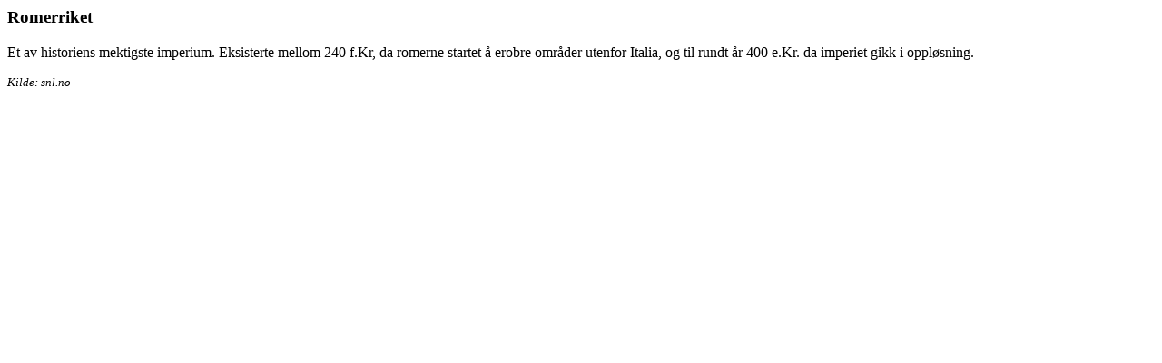

--- FILE ---
content_type: text/html; charset=UTF-8
request_url: https://skolerom.no/education_lightbox/romerriket-2/
body_size: 167
content:
    <section class="education-lightbox lightbox-27285">
	
		
			<article id="post-27285" class="cf post-27285 education_lightbox type-education_lightbox status-publish hentry" role="article" itemscope itemprop="blogPost" itemtype="http://schema.org/BlogPosting">

  

  <header class="article-header entry-header">
    <h1 class="entry-title single-title" itemprop="headline" rel="bookmark">Romerriket</h1>
  </header> 
  <section class="entry-content cf" itemprop="articleBody">
    
<p>Et av historiens mektigste imperium. Eksisterte mellom 240 f.Kr, da romerne startet å erobre områder utenfor Italia, og til rundt år 400 e.Kr. da imperiet gikk i oppløsning.&nbsp;&nbsp;</p>



<p class="has-text-align-right"><em><sub><span class="has-inline-color has-cyan-bluish-gray-color">Kilde: snl.no</span></sub></em></p>
  </section> 
</article> 
		
		
	
	</section>
